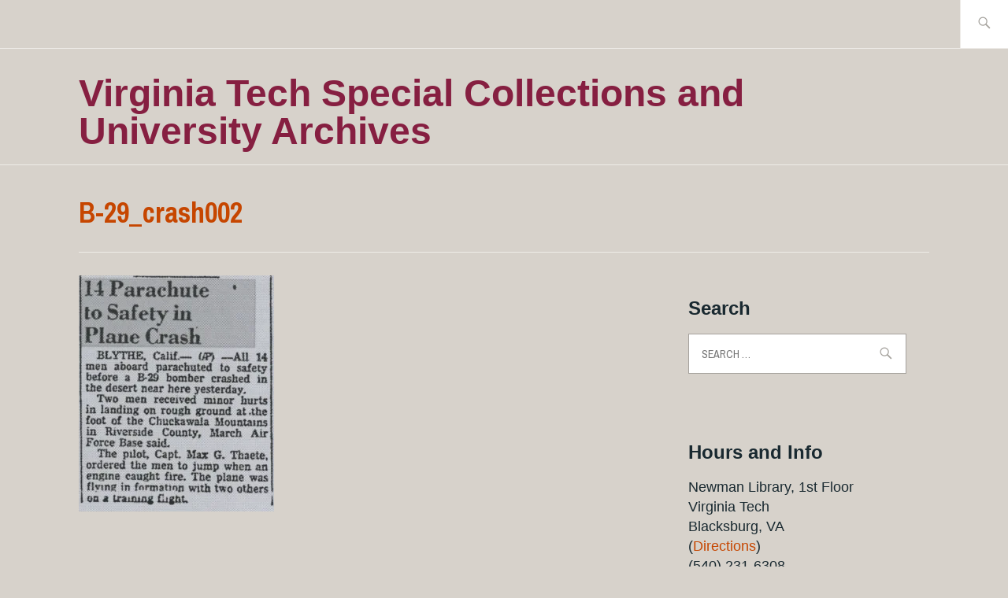

--- FILE ---
content_type: text/html; charset=UTF-8
request_url: https://scuablog.lib.vt.edu/2015/05/15/not-every-university-has-one-of-these/b-29_crash002/
body_size: 12814
content:
<!DOCTYPE html>
<html lang="en-US" itemscope itemtype="http://schema.org/WebPage">
<head><style>img.lazy{min-height:1px}</style><link href="https://scuablog.lib.vt.edu/wp-content/plugins/w3-total-cache/pub/js/lazyload.min.js" as="script">
<meta charset="UTF-8">
<meta name="viewport" content="width=device-width, initial-scale=1">
<link rel="profile" href="http://gmpg.org/xfn/11">
<link rel="pingback" href="https://scuablog.lib.vt.edu/xmlrpc.php">

<title>B-29_crash002 &#8211; Virginia Tech Special Collections and University Archives</title>
<meta name='robots' content='max-image-preview:large' />
	<style>img:is([sizes="auto" i], [sizes^="auto," i]) { contain-intrinsic-size: 3000px 1500px }</style>
	<!-- Jetpack Site Verification Tags -->
<meta name="google-site-verification" content="8iX2DCKAOPWDmfNLF8fyxn4b079PrlwC8pdTuVIV_-s" />
<link rel='dns-prefetch' href='//www.googletagmanager.com' />
<link rel='dns-prefetch' href='//stats.wp.com' />
<link rel='dns-prefetch' href='//fonts.googleapis.com' />
<link rel='dns-prefetch' href='//jetpack.wordpress.com' />
<link rel='dns-prefetch' href='//s0.wp.com' />
<link rel='dns-prefetch' href='//public-api.wordpress.com' />
<link rel='dns-prefetch' href='//0.gravatar.com' />
<link rel='dns-prefetch' href='//1.gravatar.com' />
<link rel='dns-prefetch' href='//2.gravatar.com' />
<link rel='dns-prefetch' href='//widgets.wp.com' />
<link rel='preconnect' href='//c0.wp.com' />
<link rel='preconnect' href='//i0.wp.com' />
<link rel="alternate" type="application/rss+xml" title="Virginia Tech Special Collections and University Archives &raquo; Feed" href="https://scuablog.lib.vt.edu/feed/" />
<link rel="alternate" type="application/rss+xml" title="Virginia Tech Special Collections and University Archives &raquo; Comments Feed" href="https://scuablog.lib.vt.edu/comments/feed/" />
<script type="text/javascript">
/* <![CDATA[ */
window._wpemojiSettings = {"baseUrl":"https:\/\/s.w.org\/images\/core\/emoji\/15.0.3\/72x72\/","ext":".png","svgUrl":"https:\/\/s.w.org\/images\/core\/emoji\/15.0.3\/svg\/","svgExt":".svg","source":{"concatemoji":"https:\/\/scuablog.lib.vt.edu\/wp-includes\/js\/wp-emoji-release.min.js?ver=6.7.4"}};
/*! This file is auto-generated */
!function(i,n){var o,s,e;function c(e){try{var t={supportTests:e,timestamp:(new Date).valueOf()};sessionStorage.setItem(o,JSON.stringify(t))}catch(e){}}function p(e,t,n){e.clearRect(0,0,e.canvas.width,e.canvas.height),e.fillText(t,0,0);var t=new Uint32Array(e.getImageData(0,0,e.canvas.width,e.canvas.height).data),r=(e.clearRect(0,0,e.canvas.width,e.canvas.height),e.fillText(n,0,0),new Uint32Array(e.getImageData(0,0,e.canvas.width,e.canvas.height).data));return t.every(function(e,t){return e===r[t]})}function u(e,t,n){switch(t){case"flag":return n(e,"\ud83c\udff3\ufe0f\u200d\u26a7\ufe0f","\ud83c\udff3\ufe0f\u200b\u26a7\ufe0f")?!1:!n(e,"\ud83c\uddfa\ud83c\uddf3","\ud83c\uddfa\u200b\ud83c\uddf3")&&!n(e,"\ud83c\udff4\udb40\udc67\udb40\udc62\udb40\udc65\udb40\udc6e\udb40\udc67\udb40\udc7f","\ud83c\udff4\u200b\udb40\udc67\u200b\udb40\udc62\u200b\udb40\udc65\u200b\udb40\udc6e\u200b\udb40\udc67\u200b\udb40\udc7f");case"emoji":return!n(e,"\ud83d\udc26\u200d\u2b1b","\ud83d\udc26\u200b\u2b1b")}return!1}function f(e,t,n){var r="undefined"!=typeof WorkerGlobalScope&&self instanceof WorkerGlobalScope?new OffscreenCanvas(300,150):i.createElement("canvas"),a=r.getContext("2d",{willReadFrequently:!0}),o=(a.textBaseline="top",a.font="600 32px Arial",{});return e.forEach(function(e){o[e]=t(a,e,n)}),o}function t(e){var t=i.createElement("script");t.src=e,t.defer=!0,i.head.appendChild(t)}"undefined"!=typeof Promise&&(o="wpEmojiSettingsSupports",s=["flag","emoji"],n.supports={everything:!0,everythingExceptFlag:!0},e=new Promise(function(e){i.addEventListener("DOMContentLoaded",e,{once:!0})}),new Promise(function(t){var n=function(){try{var e=JSON.parse(sessionStorage.getItem(o));if("object"==typeof e&&"number"==typeof e.timestamp&&(new Date).valueOf()<e.timestamp+604800&&"object"==typeof e.supportTests)return e.supportTests}catch(e){}return null}();if(!n){if("undefined"!=typeof Worker&&"undefined"!=typeof OffscreenCanvas&&"undefined"!=typeof URL&&URL.createObjectURL&&"undefined"!=typeof Blob)try{var e="postMessage("+f.toString()+"("+[JSON.stringify(s),u.toString(),p.toString()].join(",")+"));",r=new Blob([e],{type:"text/javascript"}),a=new Worker(URL.createObjectURL(r),{name:"wpTestEmojiSupports"});return void(a.onmessage=function(e){c(n=e.data),a.terminate(),t(n)})}catch(e){}c(n=f(s,u,p))}t(n)}).then(function(e){for(var t in e)n.supports[t]=e[t],n.supports.everything=n.supports.everything&&n.supports[t],"flag"!==t&&(n.supports.everythingExceptFlag=n.supports.everythingExceptFlag&&n.supports[t]);n.supports.everythingExceptFlag=n.supports.everythingExceptFlag&&!n.supports.flag,n.DOMReady=!1,n.readyCallback=function(){n.DOMReady=!0}}).then(function(){return e}).then(function(){var e;n.supports.everything||(n.readyCallback(),(e=n.source||{}).concatemoji?t(e.concatemoji):e.wpemoji&&e.twemoji&&(t(e.twemoji),t(e.wpemoji)))}))}((window,document),window._wpemojiSettings);
/* ]]> */
</script>
<style id='wp-emoji-styles-inline-css' type='text/css'>

	img.wp-smiley, img.emoji {
		display: inline !important;
		border: none !important;
		box-shadow: none !important;
		height: 1em !important;
		width: 1em !important;
		margin: 0 0.07em !important;
		vertical-align: -0.1em !important;
		background: none !important;
		padding: 0 !important;
	}
</style>
<link rel='stylesheet' id='wp-block-library-css' href='https://c0.wp.com/c/6.7.4/wp-includes/css/dist/block-library/style.min.css' type='text/css' media='all' />
<link rel='stylesheet' id='mediaelement-css' href='https://c0.wp.com/c/6.7.4/wp-includes/js/mediaelement/mediaelementplayer-legacy.min.css' type='text/css' media='all' />
<link rel='stylesheet' id='wp-mediaelement-css' href='https://c0.wp.com/c/6.7.4/wp-includes/js/mediaelement/wp-mediaelement.min.css' type='text/css' media='all' />
<style id='jetpack-sharing-buttons-style-inline-css' type='text/css'>
.jetpack-sharing-buttons__services-list{display:flex;flex-direction:row;flex-wrap:wrap;gap:0;list-style-type:none;margin:5px;padding:0}.jetpack-sharing-buttons__services-list.has-small-icon-size{font-size:12px}.jetpack-sharing-buttons__services-list.has-normal-icon-size{font-size:16px}.jetpack-sharing-buttons__services-list.has-large-icon-size{font-size:24px}.jetpack-sharing-buttons__services-list.has-huge-icon-size{font-size:36px}@media print{.jetpack-sharing-buttons__services-list{display:none!important}}.editor-styles-wrapper .wp-block-jetpack-sharing-buttons{gap:0;padding-inline-start:0}ul.jetpack-sharing-buttons__services-list.has-background{padding:1.25em 2.375em}
</style>
<style id='classic-theme-styles-inline-css' type='text/css'>
/*! This file is auto-generated */
.wp-block-button__link{color:#fff;background-color:#32373c;border-radius:9999px;box-shadow:none;text-decoration:none;padding:calc(.667em + 2px) calc(1.333em + 2px);font-size:1.125em}.wp-block-file__button{background:#32373c;color:#fff;text-decoration:none}
</style>
<style id='global-styles-inline-css' type='text/css'>
:root{--wp--preset--aspect-ratio--square: 1;--wp--preset--aspect-ratio--4-3: 4/3;--wp--preset--aspect-ratio--3-4: 3/4;--wp--preset--aspect-ratio--3-2: 3/2;--wp--preset--aspect-ratio--2-3: 2/3;--wp--preset--aspect-ratio--16-9: 16/9;--wp--preset--aspect-ratio--9-16: 9/16;--wp--preset--color--black: #192930;--wp--preset--color--cyan-bluish-gray: #abb8c3;--wp--preset--color--white: #ffffff;--wp--preset--color--pale-pink: #f78da7;--wp--preset--color--vivid-red: #cf2e2e;--wp--preset--color--luminous-vivid-orange: #ff6900;--wp--preset--color--luminous-vivid-amber: #fcb900;--wp--preset--color--light-green-cyan: #7bdcb5;--wp--preset--color--vivid-green-cyan: #00d084;--wp--preset--color--pale-cyan-blue: #8ed1fc;--wp--preset--color--vivid-cyan-blue: #0693e3;--wp--preset--color--vivid-purple: #9b51e0;--wp--preset--color--dark-gray: #474f53;--wp--preset--color--medium-gray: #a5a29d;--wp--preset--color--light-gray: #eeece8;--wp--preset--color--yellow: #d7b221;--wp--preset--color--dark-yellow: #9c8012;--wp--preset--gradient--vivid-cyan-blue-to-vivid-purple: linear-gradient(135deg,rgba(6,147,227,1) 0%,rgb(155,81,224) 100%);--wp--preset--gradient--light-green-cyan-to-vivid-green-cyan: linear-gradient(135deg,rgb(122,220,180) 0%,rgb(0,208,130) 100%);--wp--preset--gradient--luminous-vivid-amber-to-luminous-vivid-orange: linear-gradient(135deg,rgba(252,185,0,1) 0%,rgba(255,105,0,1) 100%);--wp--preset--gradient--luminous-vivid-orange-to-vivid-red: linear-gradient(135deg,rgba(255,105,0,1) 0%,rgb(207,46,46) 100%);--wp--preset--gradient--very-light-gray-to-cyan-bluish-gray: linear-gradient(135deg,rgb(238,238,238) 0%,rgb(169,184,195) 100%);--wp--preset--gradient--cool-to-warm-spectrum: linear-gradient(135deg,rgb(74,234,220) 0%,rgb(151,120,209) 20%,rgb(207,42,186) 40%,rgb(238,44,130) 60%,rgb(251,105,98) 80%,rgb(254,248,76) 100%);--wp--preset--gradient--blush-light-purple: linear-gradient(135deg,rgb(255,206,236) 0%,rgb(152,150,240) 100%);--wp--preset--gradient--blush-bordeaux: linear-gradient(135deg,rgb(254,205,165) 0%,rgb(254,45,45) 50%,rgb(107,0,62) 100%);--wp--preset--gradient--luminous-dusk: linear-gradient(135deg,rgb(255,203,112) 0%,rgb(199,81,192) 50%,rgb(65,88,208) 100%);--wp--preset--gradient--pale-ocean: linear-gradient(135deg,rgb(255,245,203) 0%,rgb(182,227,212) 50%,rgb(51,167,181) 100%);--wp--preset--gradient--electric-grass: linear-gradient(135deg,rgb(202,248,128) 0%,rgb(113,206,126) 100%);--wp--preset--gradient--midnight: linear-gradient(135deg,rgb(2,3,129) 0%,rgb(40,116,252) 100%);--wp--preset--font-size--small: 13px;--wp--preset--font-size--medium: 20px;--wp--preset--font-size--large: 36px;--wp--preset--font-size--x-large: 42px;--wp--preset--spacing--20: 0.44rem;--wp--preset--spacing--30: 0.67rem;--wp--preset--spacing--40: 1rem;--wp--preset--spacing--50: 1.5rem;--wp--preset--spacing--60: 2.25rem;--wp--preset--spacing--70: 3.38rem;--wp--preset--spacing--80: 5.06rem;--wp--preset--shadow--natural: 6px 6px 9px rgba(0, 0, 0, 0.2);--wp--preset--shadow--deep: 12px 12px 50px rgba(0, 0, 0, 0.4);--wp--preset--shadow--sharp: 6px 6px 0px rgba(0, 0, 0, 0.2);--wp--preset--shadow--outlined: 6px 6px 0px -3px rgba(255, 255, 255, 1), 6px 6px rgba(0, 0, 0, 1);--wp--preset--shadow--crisp: 6px 6px 0px rgba(0, 0, 0, 1);}:where(.is-layout-flex){gap: 0.5em;}:where(.is-layout-grid){gap: 0.5em;}body .is-layout-flex{display: flex;}.is-layout-flex{flex-wrap: wrap;align-items: center;}.is-layout-flex > :is(*, div){margin: 0;}body .is-layout-grid{display: grid;}.is-layout-grid > :is(*, div){margin: 0;}:where(.wp-block-columns.is-layout-flex){gap: 2em;}:where(.wp-block-columns.is-layout-grid){gap: 2em;}:where(.wp-block-post-template.is-layout-flex){gap: 1.25em;}:where(.wp-block-post-template.is-layout-grid){gap: 1.25em;}.has-black-color{color: var(--wp--preset--color--black) !important;}.has-cyan-bluish-gray-color{color: var(--wp--preset--color--cyan-bluish-gray) !important;}.has-white-color{color: var(--wp--preset--color--white) !important;}.has-pale-pink-color{color: var(--wp--preset--color--pale-pink) !important;}.has-vivid-red-color{color: var(--wp--preset--color--vivid-red) !important;}.has-luminous-vivid-orange-color{color: var(--wp--preset--color--luminous-vivid-orange) !important;}.has-luminous-vivid-amber-color{color: var(--wp--preset--color--luminous-vivid-amber) !important;}.has-light-green-cyan-color{color: var(--wp--preset--color--light-green-cyan) !important;}.has-vivid-green-cyan-color{color: var(--wp--preset--color--vivid-green-cyan) !important;}.has-pale-cyan-blue-color{color: var(--wp--preset--color--pale-cyan-blue) !important;}.has-vivid-cyan-blue-color{color: var(--wp--preset--color--vivid-cyan-blue) !important;}.has-vivid-purple-color{color: var(--wp--preset--color--vivid-purple) !important;}.has-black-background-color{background-color: var(--wp--preset--color--black) !important;}.has-cyan-bluish-gray-background-color{background-color: var(--wp--preset--color--cyan-bluish-gray) !important;}.has-white-background-color{background-color: var(--wp--preset--color--white) !important;}.has-pale-pink-background-color{background-color: var(--wp--preset--color--pale-pink) !important;}.has-vivid-red-background-color{background-color: var(--wp--preset--color--vivid-red) !important;}.has-luminous-vivid-orange-background-color{background-color: var(--wp--preset--color--luminous-vivid-orange) !important;}.has-luminous-vivid-amber-background-color{background-color: var(--wp--preset--color--luminous-vivid-amber) !important;}.has-light-green-cyan-background-color{background-color: var(--wp--preset--color--light-green-cyan) !important;}.has-vivid-green-cyan-background-color{background-color: var(--wp--preset--color--vivid-green-cyan) !important;}.has-pale-cyan-blue-background-color{background-color: var(--wp--preset--color--pale-cyan-blue) !important;}.has-vivid-cyan-blue-background-color{background-color: var(--wp--preset--color--vivid-cyan-blue) !important;}.has-vivid-purple-background-color{background-color: var(--wp--preset--color--vivid-purple) !important;}.has-black-border-color{border-color: var(--wp--preset--color--black) !important;}.has-cyan-bluish-gray-border-color{border-color: var(--wp--preset--color--cyan-bluish-gray) !important;}.has-white-border-color{border-color: var(--wp--preset--color--white) !important;}.has-pale-pink-border-color{border-color: var(--wp--preset--color--pale-pink) !important;}.has-vivid-red-border-color{border-color: var(--wp--preset--color--vivid-red) !important;}.has-luminous-vivid-orange-border-color{border-color: var(--wp--preset--color--luminous-vivid-orange) !important;}.has-luminous-vivid-amber-border-color{border-color: var(--wp--preset--color--luminous-vivid-amber) !important;}.has-light-green-cyan-border-color{border-color: var(--wp--preset--color--light-green-cyan) !important;}.has-vivid-green-cyan-border-color{border-color: var(--wp--preset--color--vivid-green-cyan) !important;}.has-pale-cyan-blue-border-color{border-color: var(--wp--preset--color--pale-cyan-blue) !important;}.has-vivid-cyan-blue-border-color{border-color: var(--wp--preset--color--vivid-cyan-blue) !important;}.has-vivid-purple-border-color{border-color: var(--wp--preset--color--vivid-purple) !important;}.has-vivid-cyan-blue-to-vivid-purple-gradient-background{background: var(--wp--preset--gradient--vivid-cyan-blue-to-vivid-purple) !important;}.has-light-green-cyan-to-vivid-green-cyan-gradient-background{background: var(--wp--preset--gradient--light-green-cyan-to-vivid-green-cyan) !important;}.has-luminous-vivid-amber-to-luminous-vivid-orange-gradient-background{background: var(--wp--preset--gradient--luminous-vivid-amber-to-luminous-vivid-orange) !important;}.has-luminous-vivid-orange-to-vivid-red-gradient-background{background: var(--wp--preset--gradient--luminous-vivid-orange-to-vivid-red) !important;}.has-very-light-gray-to-cyan-bluish-gray-gradient-background{background: var(--wp--preset--gradient--very-light-gray-to-cyan-bluish-gray) !important;}.has-cool-to-warm-spectrum-gradient-background{background: var(--wp--preset--gradient--cool-to-warm-spectrum) !important;}.has-blush-light-purple-gradient-background{background: var(--wp--preset--gradient--blush-light-purple) !important;}.has-blush-bordeaux-gradient-background{background: var(--wp--preset--gradient--blush-bordeaux) !important;}.has-luminous-dusk-gradient-background{background: var(--wp--preset--gradient--luminous-dusk) !important;}.has-pale-ocean-gradient-background{background: var(--wp--preset--gradient--pale-ocean) !important;}.has-electric-grass-gradient-background{background: var(--wp--preset--gradient--electric-grass) !important;}.has-midnight-gradient-background{background: var(--wp--preset--gradient--midnight) !important;}.has-small-font-size{font-size: var(--wp--preset--font-size--small) !important;}.has-medium-font-size{font-size: var(--wp--preset--font-size--medium) !important;}.has-large-font-size{font-size: var(--wp--preset--font-size--large) !important;}.has-x-large-font-size{font-size: var(--wp--preset--font-size--x-large) !important;}
:where(.wp-block-post-template.is-layout-flex){gap: 1.25em;}:where(.wp-block-post-template.is-layout-grid){gap: 1.25em;}
:where(.wp-block-columns.is-layout-flex){gap: 2em;}:where(.wp-block-columns.is-layout-grid){gap: 2em;}
:root :where(.wp-block-pullquote){font-size: 1.5em;line-height: 1.6;}
</style>
<link rel='stylesheet' id='ixion-style-css' href='https://scuablog.lib.vt.edu/wp-content/themes/ixion/style.css?ver=6.7.4' type='text/css' media='all' />
<link rel='stylesheet' id='ixion-blocks-css' href='https://scuablog.lib.vt.edu/wp-content/themes/ixion/blocks.css?ver=6.7.4' type='text/css' media='all' />
<link rel='stylesheet' id='ixion-fonts-archivo-css' href='//fonts.googleapis.com/css?family=Archivo+Narrow%3A400%2C400i%2C700%2C700i&#038;subset=latin%2Clatin-ext' type='text/css' media='all' />
<link rel='stylesheet' id='ixion-fonts-cooper-css' href='https://scuablog.lib.vt.edu/wp-content/themes/ixion/assets/fonts/cooperhewitt.css' type='text/css' media='all' />
<link rel='stylesheet' id='genericons-css' href='https://c0.wp.com/p/jetpack/15.4/_inc/genericons/genericons/genericons.css' type='text/css' media='all' />
<link rel='stylesheet' id='jetpack_likes-css' href='https://c0.wp.com/p/jetpack/15.4/modules/likes/style.css' type='text/css' media='all' />
<link rel='stylesheet' id='jetpack-subscriptions-css' href='https://c0.wp.com/p/jetpack/15.4/_inc/build/subscriptions/subscriptions.min.css' type='text/css' media='all' />

<!-- Google tag (gtag.js) snippet added by Site Kit -->
<!-- Google Analytics snippet added by Site Kit -->
<script type="text/javascript" src="https://www.googletagmanager.com/gtag/js?id=GT-K5MK47DW" id="google_gtagjs-js" async></script>
<script type="text/javascript" id="google_gtagjs-js-after">
/* <![CDATA[ */
window.dataLayer = window.dataLayer || [];function gtag(){dataLayer.push(arguments);}
gtag("set","linker",{"domains":["scuablog.lib.vt.edu"]});
gtag("js", new Date());
gtag("set", "developer_id.dZTNiMT", true);
gtag("config", "GT-K5MK47DW");
/* ]]> */
</script>
<link rel="https://api.w.org/" href="https://scuablog.lib.vt.edu/wp-json/" /><link rel="alternate" title="JSON" type="application/json" href="https://scuablog.lib.vt.edu/wp-json/wp/v2/media/2390" /><link rel="EditURI" type="application/rsd+xml" title="RSD" href="https://scuablog.lib.vt.edu/xmlrpc.php?rsd" />
<meta name="generator" content="WordPress 6.7.4" />
<link rel='shortlink' href='https://wp.me/abIICM-Cy' />
<link rel="alternate" title="oEmbed (JSON)" type="application/json+oembed" href="https://scuablog.lib.vt.edu/wp-json/oembed/1.0/embed?url=https%3A%2F%2Fscuablog.lib.vt.edu%2F2015%2F05%2F15%2Fnot-every-university-has-one-of-these%2Fb-29_crash002%2F" />
<link rel="alternate" title="oEmbed (XML)" type="text/xml+oembed" href="https://scuablog.lib.vt.edu/wp-json/oembed/1.0/embed?url=https%3A%2F%2Fscuablog.lib.vt.edu%2F2015%2F05%2F15%2Fnot-every-university-has-one-of-these%2Fb-29_crash002%2F&#038;format=xml" />
<meta name="generator" content="Site Kit by Google 1.170.0" />	<style>img#wpstats{display:none}</style>
			<style type="text/css">
			.site-title a,
		.site-description {
			color: #861f41;
		}
		</style>
	<style type="text/css" id="custom-background-css">
body.custom-background { background-color: #d7d2cb; }
</style>
	
<!-- Jetpack Open Graph Tags -->
<meta property="og:type" content="article" />
<meta property="og:title" content="B-29_crash002" />
<meta property="og:url" content="https://scuablog.lib.vt.edu/2015/05/15/not-every-university-has-one-of-these/b-29_crash002/" />
<meta property="og:description" content="Owosso Argus Press, 3 April 1951" />
<meta property="article:published_time" content="2015-05-15T20:14:23+00:00" />
<meta property="article:modified_time" content="2015-05-15T20:14:23+00:00" />
<meta property="og:site_name" content="Virginia Tech Special Collections and University Archives" />
<meta property="og:image" content="https://scuablog.lib.vt.edu/wp-content/uploads/2015/05/b-29_crash002.jpg" />
<meta property="og:image:alt" content="Owosso Argus Press, 3 April 1951" />
<meta property="og:locale" content="en_US" />
<meta name="twitter:site" content="@VT_SCUA" />
<meta name="twitter:text:title" content="B-29_crash002" />
<meta name="twitter:image" content="https://i0.wp.com/scuablog.lib.vt.edu/wp-content/uploads/2015/05/b-29_crash002.jpg?fit=477%2C576&#038;ssl=1&#038;w=640" />
<meta name="twitter:image:alt" content="Owosso Argus Press, 3 April 1951" />
<meta name="twitter:card" content="summary_large_image" />

<!-- End Jetpack Open Graph Tags -->
		<style type="text/css" id="wp-custom-css">
			/*set blog background color*/
.entry-author, .widget, hr, .testimonials .hentry {
    background-color: #D7D2CB;
		font-family: gineso,sans-serif;
}

/*header navigation colors*/
.main-navigation ul > li> a, a:visited {
    color: #c64600;
		font-family: gineso,sans-serif;
} .main-navigation ul > li> a:hover {
		color: #508590;
			font-family: gineso,sans-serif;
}

/*sidebar*/
.widget a, a:visited {
    color: #c64600;
		font-family: gineso,sans-serif;
} .widget a:hover {
    color: #508590;
		font-family: gineso,sans-serif;
}
.widget, .widget-title {
	font-family: gineso,sans-serif;
}

/*header image text color*/
.site-description {
		color: #ffffff;
		font-family: gineso,sans-serif;
}

/*post header metadata and link  colors*/
a, a:visited {
		color: #c64600;
} a:hover {
		color: #508590;
}
.entry-title, .posted-on a, a:visited {
		color: #c64600;
} a:hover {
		color: #508590;
}

/*site title*/
.site-title {
	font-family: gineso,sans-serif;
	text-transform:none;
}
.site-title a, .site-title a:visited {
	color:#861f41;
}
.site-title a:hover {
	color:#508590;;
}

/*caption text*/
.wp-caption-text {
	font-size:small;
	font-family:'gineso ext regular',sans-serif;
}

/*button color*/
.comment-navigation .nav-previous a, .comment-navigation .nav-next a, .posts-navigation .nav-previous a, .posts-navigation .nav-next a, .post-navigation .nav-previous a, .post-navigation .nav-next a, .wp-block-button__link, .wp-block-button__link:visited {
	background:#861f41;
		font-family:gineso,sans-serif;
}	.comment-navigation:hover .nav-previous a:hover, .comment-navigation:hover .nav-next a:hover, .posts-navigation:hover .nav-previous a:hover, .posts-navigation:hover .nav-next a:hover, .post-navigation:hover .nav-previous a:hover, .post-navigation:hover .nav-next a:hover, .wp-block-button__link:hover {
	background:#508590;
		font-family:gineso,sans-serif;
}

/*remove column block padding*/
.wp-block-columns {
		margin-bottom:0;
	}

/*iframe size and borders*/
.iframe-container {
position: relative;
width: 100%;
padding-bottom: 56.25%;
height: 0;
}

.iframe-container iframe {
position: absolute;
top:0;
left: 0;
width: 100%;
height: 100%;
}

.video-margin {
    margin-bottom: 20px;
}

/*--------------------------------------------------------------
# Buttons
--------------------------------------------------------------*/
button,
input[type="button"],
input[type="reset"],
input[type="submit"],
.button,
#infinite-handle span {
	border: 0;
	border-radius: 0;
	background: #861f41;
	box-shadow: none;
	color: white;
	font-size: 16px;
	font-weight: bold;
	text-transform: uppercase;
	letter-spacing: 1px;
	line-height: 1;
	padding: 1.4em 1.6em 1.2em;
	transition: 0.3s;
}
button:hover,
input[type="button"]:hover,
input[type="reset"]:hover,
input[type="submit"]:hover,
.button:hover,
#infinite-handle span:hover {
	background: #508590;
	box-shadow: none;
	color: #fff;
	transition: 0.3s;
	text-decoration: none;
}
button:active, button:focus,
input[type="button"]:active,
input[type="button"]:focus,
input[type="reset"]:active,
input[type="reset"]:focus,
input[type="submit"]:active,
input[type="submit"]:focus,
.button:active,
.button:focus,
#infinite-handle span:active,
#infinite-handle span:focus {
	background: #861f41;
	box-shadow: none;
	color: #fff;
	text-decoration: none;
}
.button {
	display: inline-block;
}
.button:visited {
	color: #861f41;
}
#infinite-handle {
	max-width: 712px;
	margin: 0 auto;
}
#infinite-handle span {
	float: right;
	margin: 0 0 1.6em;
}
#infinite-handle span:after {
	display: inline;
	content: '\2192';
	margin-left: 6px;
}

/*--------------------------------------------------------------
# Navigation
--------------------------------------------------------------*/
.main-navigation {
	display: block;
	width: 100%;
}
.main-navigation ul {
	list-style: none;
	margin: 0;
	padding: 0;
}
.main-navigation li {
	position: relative;
	margin: 0;
	padding: 0;
}
.main-navigation a {
	display: block;
	font-weight: bold;
	text-decoration: none;
}
.main-navigation a:hover {
	color: #508590;
	text-decoration: none;
}
.main-navigation ul > li > a {
	color: #861f41;
	font-family: "Archivo Narrow", sans-serif;
	text-transform: uppercase;
	letter-spacing: 1px;
}
.main-navigation ul > li.current-menu-item > a,
.main-navigation ul > li.current_page_item > a {
	color: #508590;
}
.main-navigation .menu-toggle {
	position: absolute;
	top: 1.8286em;
	right: 1.6em;
	background: #861f41;
	border-width: 0;
	font-size: 14px;
	box-shadow: none;
	text-shadow: none;
	border-radius: 0;
	width: auto;
	padding: .7em 1em;
}
.main-navigation .menu-toggle:before {
	content: "\f419";
	display: inline-block;
	font-family: Genericons;
	font-weight: normal;
	margin-right: 6px;
	position: relative;
	top: 1px;
}
.main-navigation .menu-toggle:hover {
	border-width: 0;
}
.main-navigation.toggled .menu-toggle:before {
	content: "\f406";
}
.main-navigation ul {
	display: none;
	border: 1px solid #eeece8;
	border-top: 3px solid #861f41;
	width: 100%;
	clear: both;
	margin: 1.6em 0 0;
	padding: 1.6em;
	position: relative;
}
.main-navigation ul:before {
	content: '\f500';
	display: block;
	position: absolute;
	top: -18px;
	left: 0;
	width: 90%;
	color: #861f41;
	font-family: Genericons;
	font-size: 16px;
	line-height: 1;
	text-align: right;
}
.main-navigation.toggled ul {
	display: block;
}
.main-navigation ul ul {
	margin: 0 0 0 1.6em;
	padding: 0;
	border: 0;
}
.main-navigation ul ul:before {
	display: none;
}
.main-navigation ul ul a {
	color: #ffffff;
	font-family: "Cooper Hewitt", "Helvetica Neue", Helvetica, Arial, sans-serif;
	font-weight: normal;
	text-transform: uppercase;
	letter-spacing: 1px;
}
.main-navigation ul ul ul {
	margin-left: 3.2em;
}
.site-main .comment-navigation, .site-main
.posts-navigation, .site-main
.post-navigation {
	margin: 0 0 1.6em;
	overflow: hidden;
}
.comment-navigation .nav-previous a,
.comment-navigation .nav-next a,
.posts-navigation .nav-previous a,
.posts-navigation .nav-next a,
.post-navigation .nav-previous a,
.post-navigation .nav-next a {
	font-size: 16px;
	display: flex;
	align-items: flex-start;
}
.comment-navigation .nav-previous a:before,
.posts-navigation .nav-previous a:before,
.post-navigation .nav-previous a:before {
	content: '\2190';
	margin-right: 6px;
}
.comment-navigation .nav-next a,
.posts-navigation .nav-next a,
.post-navigation .nav-next a {
	text-align: right;
}
.comment-navigation .nav-next a:after,
.posts-navigation .nav-next a:after,
.post-navigation .nav-next a:after {
	content: '\2192';
	margin-left: 6px;
}
/*remove table borders*/
.wp-block-table td,
.wp-block-table th{
border: none;
}
/*align text to top of table cells*/
.wp-block-table td { vertical-align: top; }		</style>
		</head>

<body class="attachment attachment-template-default single single-attachment postid-2390 attachmentid-2390 attachment-jpeg custom-background wp-embed-responsive group-blog singular has-description no-featured-posts">
<div id="page" class="site">
	<a class="skip-link screen-reader-text" href="#content">Skip to content</a>

	<header id="masthead" class="site-header" role="banner">

		<div class="utility-container">
						
<form role="search" method="get" class="search-form" action="https://scuablog.lib.vt.edu/">
	<label>
		<span class="screen-reader-text">Search for:</span>
		<input type="search" class="search-field"
		placeholder="Search &hellip;"
		value="" name="s"
		title="Search for:" />
		<span class="search-form-icon"></span>
	</label>
	<input type="submit" class="search-submit"
		value="Search" />
</form>
		</div>

		<div class="branding-container">
					<div class="site-branding">
			
								<p class="site-title"><a href="https://scuablog.lib.vt.edu/" rel="home">Virginia Tech Special Collections and University Archives</a></p>
					</div><!-- .site-branding -->
			<nav id="site-navigation" class="main-navigation" role="navigation">
	<button class="menu-toggle" aria-controls="top-menu" aria-expanded="false">Menu</button>
	<div id="top-menu" class="menu"><ul>
<li class="page_item page-item-9"><a href="https://scuablog.lib.vt.edu/about/">About the Blog</a></li>
<li class="page_item page-item-21"><a href="https://scuablog.lib.vt.edu/events/">Events</a></li>
<li class="page_item page-item-1651"><a href="https://scuablog.lib.vt.edu/exhibits/">Exhibits</a></li>
<li class="page_item page-item-383"><a href="https://scuablog.lib.vt.edu/spotlight/">Spotlight (on Books)</a></li>
<li class="page_item page-item-88"><a href="https://scuablog.lib.vt.edu/contact-special-collections/">Contact Special Collections and University Archives</a></li>
</ul></div>
</nav>
		</div>

	</header>

	
	<div id="content" class="site-content">
<h1 class="entry-title">B-29_crash002</h1>
	<div id="primary" class="content-area">
		<main id="main" class="site-main" role="main">

		
<article id="post-2390" class="post-2390 attachment type-attachment status-inherit hentry no-featured-image">
	<div class="entry-body">
		<header class="entry-header">
					</header>
		<div class="entry-content">
			<p class="attachment"><a href="https://i0.wp.com/scuablog.lib.vt.edu/wp-content/uploads/2015/05/b-29_crash002.jpg?ssl=1"><img fetchpriority="high" decoding="async" width="248" height="300" src="data:image/svg+xml,%3Csvg%20xmlns='http://www.w3.org/2000/svg'%20viewBox='0%200%20248%20300'%3E%3C/svg%3E" data-src="https://i0.wp.com/scuablog.lib.vt.edu/wp-content/uploads/2015/05/b-29_crash002.jpg?fit=248%2C300&amp;ssl=1" class="attachment-medium size-medium lazy" alt="Owosso Argus Press, 3 April 1951" data-srcset="https://i0.wp.com/scuablog.lib.vt.edu/wp-content/uploads/2015/05/b-29_crash002.jpg?w=477&amp;ssl=1 477w, https://i0.wp.com/scuablog.lib.vt.edu/wp-content/uploads/2015/05/b-29_crash002.jpg?resize=248%2C300&amp;ssl=1 248w" data-sizes="(max-width: 248px) 100vw, 248px" data-attachment-id="2390" data-permalink="https://scuablog.lib.vt.edu/2015/05/15/not-every-university-has-one-of-these/b-29_crash002/" data-orig-file="https://i0.wp.com/scuablog.lib.vt.edu/wp-content/uploads/2015/05/b-29_crash002.jpg?fit=477%2C576&amp;ssl=1" data-orig-size="477,576" data-comments-opened="0" data-image-meta="{&quot;aperture&quot;:&quot;0&quot;,&quot;credit&quot;:&quot;&quot;,&quot;camera&quot;:&quot;&quot;,&quot;caption&quot;:&quot;&quot;,&quot;created_timestamp&quot;:&quot;0&quot;,&quot;copyright&quot;:&quot;&quot;,&quot;focal_length&quot;:&quot;0&quot;,&quot;iso&quot;:&quot;0&quot;,&quot;shutter_speed&quot;:&quot;0&quot;,&quot;title&quot;:&quot;&quot;,&quot;orientation&quot;:&quot;1&quot;}" data-image-title="B-29_crash002" data-image-description="" data-image-caption="&lt;p&gt;Owosso Argus Press, 3 April 1951&lt;/p&gt;
" data-medium-file="https://i0.wp.com/scuablog.lib.vt.edu/wp-content/uploads/2015/05/b-29_crash002.jpg?fit=248%2C300&amp;ssl=1" data-large-file="https://i0.wp.com/scuablog.lib.vt.edu/wp-content/uploads/2015/05/b-29_crash002.jpg?fit=477%2C576&amp;ssl=1" /></a></p>
		</div><!-- .entry-content -->

			<footer class="entry-footer">
			</footer><!-- .entry-footer -->
			</div> <!-- .entry-body -->
</article><!-- #post-## -->

	<nav class="navigation post-navigation" aria-label="Posts">
		<h2 class="screen-reader-text">Post navigation</h2>
		<div class="nav-links"><div class="nav-previous"><a href="https://scuablog.lib.vt.edu/2015/05/15/not-every-university-has-one-of-these/" rel="prev">Not Every University Has One of These. . . .</a></div></div>
	</nav>
		</main>
	</div>

<aside id="secondary" class="widget-area" role="complementary">
	<section id="search-2" class="widget widget_search"><h2 class="widget-title">Search</h2>
<form role="search" method="get" class="search-form" action="https://scuablog.lib.vt.edu/">
	<label>
		<span class="screen-reader-text">Search for:</span>
		<input type="search" class="search-field"
		placeholder="Search &hellip;"
		value="" name="s"
		title="Search for:" />
		<span class="search-form-icon"></span>
	</label>
	<input type="submit" class="search-submit"
		value="Search" />
</form>
</section><section id="text-2" class="widget widget_text"><h2 class="widget-title">Hours and Info</h2>			<div class="textwidget"><div>
<div class="confit-address">Newman Library, 1st Floor<br />
Virginia Tech<br />
Blacksburg, VA</div>
<div>(<a href="https://goo.gl/maps/RyeUAz6YUjxCVHFb7">Directions</a>)</div>
<div class="confit-phone">(540) 231-6308</div>
<div class="confit-hours">Mon. &#8211; Fri. 9AM to 5PM</div>
</div>
</div>
		</section><section id="custom_html-2" class="widget_text widget widget_custom_html"><h2 class="widget-title">Links to Other Special Collections and University Archives Websites</h2><div class="textwidget custom-html-widget"><a href="http://spec.lib.vt.edu/">--Homepage</a><br />

<a href="https://spec.lib.vt.edu/collections/index.html">--Our Collections</a><br />

<a href="http://spec.lib.vt.edu/archives/">--University Archives</a><br />

<a href="http://ead.lib.virginia.edu/vivaxtf/search">--Virginia Heritage Project</a></div></section><section id="categories-3" class="widget widget_categories"><h2 class="widget-title">Categories</h2><form action="https://scuablog.lib.vt.edu" method="get"><label class="screen-reader-text" for="cat">Categories</label><select  name='cat' id='cat' class='postform'>
	<option value='-1'>Select Category</option>
	<option class="level-0" value="2">About Special Collections and University Archives&nbsp;&nbsp;(41)</option>
	<option class="level-0" value="25">Aerodynamics&nbsp;&nbsp;(2)</option>
	<option class="level-0" value="3">African American History&nbsp;&nbsp;(22)</option>
	<option class="level-0" value="4">Architecture&nbsp;&nbsp;(14)</option>
	<option class="level-0" value="26">Architecture, History&nbsp;&nbsp;(14)</option>
	<option class="level-0" value="27">Aviation&nbsp;&nbsp;(7)</option>
	<option class="level-0" value="28">botany&nbsp;&nbsp;(1)</option>
	<option class="level-0" value="5">Civil War&nbsp;&nbsp;(34)</option>
	<option class="level-0" value="6">Diversity&nbsp;&nbsp;(11)</option>
	<option class="level-0" value="7">Events&nbsp;&nbsp;(24)</option>
	<option class="level-0" value="8">Faculty&nbsp;&nbsp;(12)</option>
	<option class="level-0" value="9">Feature Items&nbsp;&nbsp;(35)</option>
	<option class="level-0" value="10">History of Food &amp; Drink&nbsp;&nbsp;(8)</option>
	<option class="level-0" value="29">Interior Decoration&nbsp;&nbsp;(2)</option>
	<option class="level-0" value="11">International Archive of Women in Architecture (IAWA)&nbsp;&nbsp;(32)</option>
	<option class="level-0" value="12">Just for Fun&nbsp;&nbsp;(44)</option>
	<option class="level-0" value="13">LGBTQ History&nbsp;&nbsp;(2)</option>
	<option class="level-0" value="30">Literary First Editions&nbsp;&nbsp;(6)</option>
	<option class="level-0" value="14">Local/Regional History&nbsp;&nbsp;(65)</option>
	<option class="level-0" value="15">Music&nbsp;&nbsp;(3)</option>
	<option class="level-0" value="16">New Acquisitions&nbsp;&nbsp;(14)</option>
	<option class="level-0" value="17">News&nbsp;&nbsp;(9)</option>
	<option class="level-0" value="328">Ornithology&nbsp;&nbsp;(1)</option>
	<option class="level-0" value="31">Physics&nbsp;&nbsp;(4)</option>
	<option class="level-0" value="18">Pop Culture&nbsp;&nbsp;(19)</option>
	<option class="level-0" value="19">Rare Books&nbsp;&nbsp;(19)</option>
	<option class="level-0" value="20">Science and Engineering&nbsp;&nbsp;(24)</option>
	<option class="level-0" value="32">Science Fiction&nbsp;&nbsp;(7)</option>
	<option class="level-0" value="21">Speculative Fiction&nbsp;&nbsp;(7)</option>
	<option class="level-0" value="22">The 1960s&nbsp;&nbsp;(9)</option>
	<option class="level-0" value="1">Uncategorized&nbsp;&nbsp;(66)</option>
	<option class="level-0" value="23">University History&nbsp;&nbsp;(68)</option>
	<option class="level-0" value="24">Women&#8217;s History&nbsp;&nbsp;(15)</option>
</select>
</form><script type="text/javascript">
/* <![CDATA[ */

(function() {
	var dropdown = document.getElementById( "cat" );
	function onCatChange() {
		if ( dropdown.options[ dropdown.selectedIndex ].value > 0 ) {
			dropdown.parentNode.submit();
		}
	}
	dropdown.onchange = onCatChange;
})();

/* ]]> */
</script>
</section><section id="tag_cloud-2" class="widget widget_tag_cloud"><h2 class="widget-title">Tags</h2><div class="tagcloud"><a href="https://scuablog.lib.vt.edu/tag/aerospace/" class="tag-cloud-link tag-link-41 tag-link-position-1" style="font-size: 10.769230769231pt;" aria-label="aerospace (5 items)">aerospace</a>
<a href="https://scuablog.lib.vt.edu/tag/african-american-history/" class="tag-cloud-link tag-link-44 tag-link-position-2" style="font-size: 16.461538461538pt;" aria-label="African-American History (13 items)">African-American History</a>
<a href="https://scuablog.lib.vt.edu/tag/alumni/" class="tag-cloud-link tag-link-48 tag-link-position-3" style="font-size: 13.384615384615pt;" aria-label="Alumni (8 items)">Alumni</a>
<a href="https://scuablog.lib.vt.edu/tag/american-history/" class="tag-cloud-link tag-link-51 tag-link-position-4" style="font-size: 11.846153846154pt;" aria-label="American history (6 items)">American history</a>
<a href="https://scuablog.lib.vt.edu/tag/american-literature/" class="tag-cloud-link tag-link-52 tag-link-position-5" style="font-size: 10.769230769231pt;" aria-label="american literature (5 items)">american literature</a>
<a href="https://scuablog.lib.vt.edu/tag/appalachia/" class="tag-cloud-link tag-link-56 tag-link-position-6" style="font-size: 14.769230769231pt;" aria-label="Appalachia (10 items)">Appalachia</a>
<a href="https://scuablog.lib.vt.edu/tag/architecture/" class="tag-cloud-link tag-link-62 tag-link-position-7" style="font-size: 18.153846153846pt;" aria-label="architecture (17 items)">architecture</a>
<a href="https://scuablog.lib.vt.edu/tag/art/" class="tag-cloud-link tag-link-66 tag-link-position-8" style="font-size: 10.769230769231pt;" aria-label="art (5 items)">art</a>
<a href="https://scuablog.lib.vt.edu/tag/black-history/" class="tag-cloud-link tag-link-78 tag-link-position-9" style="font-size: 10.769230769231pt;" aria-label="black history (5 items)">black history</a>
<a href="https://scuablog.lib.vt.edu/tag/blacksburg/" class="tag-cloud-link tag-link-83 tag-link-position-10" style="font-size: 12.615384615385pt;" aria-label="Blacksburg (7 items)">Blacksburg</a>
<a href="https://scuablog.lib.vt.edu/tag/books/" class="tag-cloud-link tag-link-84 tag-link-position-11" style="font-size: 11.846153846154pt;" aria-label="books (6 items)">books</a>
<a href="https://scuablog.lib.vt.edu/tag/british-literature/" class="tag-cloud-link tag-link-86 tag-link-position-12" style="font-size: 8pt;" aria-label="british literature (3 items)">british literature</a>
<a href="https://scuablog.lib.vt.edu/tag/civil-war/" class="tag-cloud-link tag-link-101 tag-link-position-13" style="font-size: 19.692307692308pt;" aria-label="civil war (22 items)">civil war</a>
<a href="https://scuablog.lib.vt.edu/tag/correspondence/" class="tag-cloud-link tag-link-109 tag-link-position-14" style="font-size: 14.153846153846pt;" aria-label="correspondence (9 items)">correspondence</a>
<a href="https://scuablog.lib.vt.edu/tag/diary/" class="tag-cloud-link tag-link-115 tag-link-position-15" style="font-size: 8pt;" aria-label="diary (3 items)">diary</a>
<a href="https://scuablog.lib.vt.edu/tag/education/" class="tag-cloud-link tag-link-121 tag-link-position-16" style="font-size: 11.846153846154pt;" aria-label="education (6 items)">education</a>
<a href="https://scuablog.lib.vt.edu/tag/ephemera/" class="tag-cloud-link tag-link-126 tag-link-position-17" style="font-size: 9.5384615384615pt;" aria-label="ephemera (4 items)">ephemera</a>
<a href="https://scuablog.lib.vt.edu/tag/events/" class="tag-cloud-link tag-link-127 tag-link-position-18" style="font-size: 13.384615384615pt;" aria-label="events (8 items)">events</a>
<a href="https://scuablog.lib.vt.edu/tag/exhibit/" class="tag-cloud-link tag-link-128 tag-link-position-19" style="font-size: 14.769230769231pt;" aria-label="exhibit (10 items)">exhibit</a>
<a href="https://scuablog.lib.vt.edu/tag/exhibits/" class="tag-cloud-link tag-link-129 tag-link-position-20" style="font-size: 14.769230769231pt;" aria-label="exhibits (10 items)">exhibits</a>
<a href="https://scuablog.lib.vt.edu/tag/food-history/" class="tag-cloud-link tag-link-139 tag-link-position-21" style="font-size: 11.846153846154pt;" aria-label="food history (6 items)">food history</a>
<a href="https://scuablog.lib.vt.edu/tag/football/" class="tag-cloud-link tag-link-140 tag-link-position-22" style="font-size: 11.846153846154pt;" aria-label="Football (6 items)">Football</a>
<a href="https://scuablog.lib.vt.edu/tag/iawa/" class="tag-cloud-link tag-link-163 tag-link-position-23" style="font-size: 16.461538461538pt;" aria-label="IAWA (13 items)">IAWA</a>
<a href="https://scuablog.lib.vt.edu/tag/literature/" class="tag-cloud-link tag-link-188 tag-link-position-24" style="font-size: 10.769230769231pt;" aria-label="Literature (5 items)">Literature</a>
<a href="https://scuablog.lib.vt.edu/tag/local-history/" class="tag-cloud-link tag-link-191 tag-link-position-25" style="font-size: 15.384615384615pt;" aria-label="local history (11 items)">local history</a>
<a href="https://scuablog.lib.vt.edu/tag/maps/" class="tag-cloud-link tag-link-200 tag-link-position-26" style="font-size: 9.5384615384615pt;" aria-label="maps (4 items)">maps</a>
<a href="https://scuablog.lib.vt.edu/tag/nasa/" class="tag-cloud-link tag-link-209 tag-link-position-27" style="font-size: 9.5384615384615pt;" aria-label="NASA (4 items)">NASA</a>
<a href="https://scuablog.lib.vt.edu/tag/newspapers/" class="tag-cloud-link tag-link-218 tag-link-position-28" style="font-size: 8pt;" aria-label="newspapers (3 items)">newspapers</a>
<a href="https://scuablog.lib.vt.edu/tag/rare-books/" class="tag-cloud-link tag-link-245 tag-link-position-29" style="font-size: 16.461538461538pt;" aria-label="Rare Books (13 items)">Rare Books</a>
<a href="https://scuablog.lib.vt.edu/tag/reconstruction/" class="tag-cloud-link tag-link-248 tag-link-position-30" style="font-size: 8pt;" aria-label="Reconstruction (3 items)">Reconstruction</a>
<a href="https://scuablog.lib.vt.edu/tag/sherwood-anderson/" class="tag-cloud-link tag-link-261 tag-link-position-31" style="font-size: 9.5384615384615pt;" aria-label="sherwood anderson (4 items)">sherwood anderson</a>
<a href="https://scuablog.lib.vt.edu/tag/university-archives/" class="tag-cloud-link tag-link-284 tag-link-position-32" style="font-size: 20pt;" aria-label="University Archives (23 items)">University Archives</a>
<a href="https://scuablog.lib.vt.edu/tag/university-history/" class="tag-cloud-link tag-link-285 tag-link-position-33" style="font-size: 22pt;" aria-label="university history (31 items)">university history</a>
<a href="https://scuablog.lib.vt.edu/tag/university-libraries/" class="tag-cloud-link tag-link-286 tag-link-position-34" style="font-size: 13.384615384615pt;" aria-label="university libraries (8 items)">university libraries</a>
<a href="https://scuablog.lib.vt.edu/tag/virginia-agricultural-and-mechanical-college/" class="tag-cloud-link tag-link-293 tag-link-position-35" style="font-size: 14.153846153846pt;" aria-label="virginia agricultural and mechanical college (9 items)">virginia agricultural and mechanical college</a>
<a href="https://scuablog.lib.vt.edu/tag/virginia-agricultural-and-mechanical-college-and-polytechnic-institute/" class="tag-cloud-link tag-link-294 tag-link-position-36" style="font-size: 8pt;" aria-label="virginia agricultural and mechanical college and polytechnic institute (3 items)">virginia agricultural and mechanical college and polytechnic institute</a>
<a href="https://scuablog.lib.vt.edu/tag/virginia-polytechnic-institute/" class="tag-cloud-link tag-link-295 tag-link-position-37" style="font-size: 8pt;" aria-label="virginia polytechnic institute (3 items)">virginia polytechnic institute</a>
<a href="https://scuablog.lib.vt.edu/tag/virginia-tech/" class="tag-cloud-link tag-link-296 tag-link-position-38" style="font-size: 20.769230769231pt;" aria-label="virginia tech (26 items)">virginia tech</a>
<a href="https://scuablog.lib.vt.edu/tag/vpi/" class="tag-cloud-link tag-link-298 tag-link-position-39" style="font-size: 15.384615384615pt;" aria-label="vpi (11 items)">vpi</a>
<a href="https://scuablog.lib.vt.edu/tag/vt-athletics/" class="tag-cloud-link tag-link-299 tag-link-position-40" style="font-size: 8pt;" aria-label="VT Athletics (3 items)">VT Athletics</a>
<a href="https://scuablog.lib.vt.edu/tag/women/" class="tag-cloud-link tag-link-310 tag-link-position-41" style="font-size: 17.692307692308pt;" aria-label="women (16 items)">women</a>
<a href="https://scuablog.lib.vt.edu/tag/womens-history/" class="tag-cloud-link tag-link-311 tag-link-position-42" style="font-size: 16.461538461538pt;" aria-label="Women&#039;s History (13 items)">Women&#039;s History</a>
<a href="https://scuablog.lib.vt.edu/tag/womens-history-month/" class="tag-cloud-link tag-link-312 tag-link-position-43" style="font-size: 13.384615384615pt;" aria-label="Women&#039;s History Month (8 items)">Women&#039;s History Month</a>
<a href="https://scuablog.lib.vt.edu/tag/world-war-i/" class="tag-cloud-link tag-link-314 tag-link-position-44" style="font-size: 8pt;" aria-label="World War I (3 items)">World War I</a>
<a href="https://scuablog.lib.vt.edu/tag/world-war-ii/" class="tag-cloud-link tag-link-315 tag-link-position-45" style="font-size: 10.769230769231pt;" aria-label="World War II (5 items)">World War II</a></div>
</section><section id="archives-3" class="widget widget_archive"><h2 class="widget-title">Older Posts</h2>		<label class="screen-reader-text" for="archives-dropdown-3">Older Posts</label>
		<select id="archives-dropdown-3" name="archive-dropdown">
			
			<option value="">Select Month</option>
				<option value='https://scuablog.lib.vt.edu/2025/12/'> December 2025 &nbsp;(1)</option>
	<option value='https://scuablog.lib.vt.edu/2025/11/'> November 2025 &nbsp;(1)</option>
	<option value='https://scuablog.lib.vt.edu/2025/04/'> April 2025 &nbsp;(1)</option>
	<option value='https://scuablog.lib.vt.edu/2025/01/'> January 2025 &nbsp;(1)</option>
	<option value='https://scuablog.lib.vt.edu/2024/11/'> November 2024 &nbsp;(3)</option>
	<option value='https://scuablog.lib.vt.edu/2024/10/'> October 2024 &nbsp;(1)</option>
	<option value='https://scuablog.lib.vt.edu/2024/09/'> September 2024 &nbsp;(2)</option>
	<option value='https://scuablog.lib.vt.edu/2024/05/'> May 2024 &nbsp;(1)</option>
	<option value='https://scuablog.lib.vt.edu/2024/04/'> April 2024 &nbsp;(1)</option>
	<option value='https://scuablog.lib.vt.edu/2024/01/'> January 2024 &nbsp;(1)</option>
	<option value='https://scuablog.lib.vt.edu/2023/10/'> October 2023 &nbsp;(1)</option>
	<option value='https://scuablog.lib.vt.edu/2023/09/'> September 2023 &nbsp;(1)</option>
	<option value='https://scuablog.lib.vt.edu/2023/07/'> July 2023 &nbsp;(1)</option>
	<option value='https://scuablog.lib.vt.edu/2023/03/'> March 2023 &nbsp;(1)</option>
	<option value='https://scuablog.lib.vt.edu/2023/01/'> January 2023 &nbsp;(1)</option>
	<option value='https://scuablog.lib.vt.edu/2022/11/'> November 2022 &nbsp;(1)</option>
	<option value='https://scuablog.lib.vt.edu/2022/09/'> September 2022 &nbsp;(1)</option>
	<option value='https://scuablog.lib.vt.edu/2022/06/'> June 2022 &nbsp;(1)</option>
	<option value='https://scuablog.lib.vt.edu/2022/04/'> April 2022 &nbsp;(1)</option>
	<option value='https://scuablog.lib.vt.edu/2022/03/'> March 2022 &nbsp;(1)</option>
	<option value='https://scuablog.lib.vt.edu/2022/02/'> February 2022 &nbsp;(2)</option>
	<option value='https://scuablog.lib.vt.edu/2021/12/'> December 2021 &nbsp;(1)</option>
	<option value='https://scuablog.lib.vt.edu/2021/10/'> October 2021 &nbsp;(1)</option>
	<option value='https://scuablog.lib.vt.edu/2021/09/'> September 2021 &nbsp;(1)</option>
	<option value='https://scuablog.lib.vt.edu/2021/08/'> August 2021 &nbsp;(3)</option>
	<option value='https://scuablog.lib.vt.edu/2021/04/'> April 2021 &nbsp;(2)</option>
	<option value='https://scuablog.lib.vt.edu/2021/01/'> January 2021 &nbsp;(2)</option>
	<option value='https://scuablog.lib.vt.edu/2020/12/'> December 2020 &nbsp;(1)</option>
	<option value='https://scuablog.lib.vt.edu/2020/11/'> November 2020 &nbsp;(1)</option>
	<option value='https://scuablog.lib.vt.edu/2020/10/'> October 2020 &nbsp;(1)</option>
	<option value='https://scuablog.lib.vt.edu/2020/05/'> May 2020 &nbsp;(1)</option>
	<option value='https://scuablog.lib.vt.edu/2020/04/'> April 2020 &nbsp;(3)</option>
	<option value='https://scuablog.lib.vt.edu/2020/03/'> March 2020 &nbsp;(1)</option>
	<option value='https://scuablog.lib.vt.edu/2020/02/'> February 2020 &nbsp;(1)</option>
	<option value='https://scuablog.lib.vt.edu/2020/01/'> January 2020 &nbsp;(3)</option>
	<option value='https://scuablog.lib.vt.edu/2019/12/'> December 2019 &nbsp;(2)</option>
	<option value='https://scuablog.lib.vt.edu/2019/11/'> November 2019 &nbsp;(1)</option>
	<option value='https://scuablog.lib.vt.edu/2019/10/'> October 2019 &nbsp;(2)</option>
	<option value='https://scuablog.lib.vt.edu/2019/09/'> September 2019 &nbsp;(1)</option>
	<option value='https://scuablog.lib.vt.edu/2019/08/'> August 2019 &nbsp;(3)</option>
	<option value='https://scuablog.lib.vt.edu/2019/07/'> July 2019 &nbsp;(1)</option>
	<option value='https://scuablog.lib.vt.edu/2019/06/'> June 2019 &nbsp;(2)</option>
	<option value='https://scuablog.lib.vt.edu/2019/05/'> May 2019 &nbsp;(1)</option>
	<option value='https://scuablog.lib.vt.edu/2019/04/'> April 2019 &nbsp;(4)</option>
	<option value='https://scuablog.lib.vt.edu/2019/03/'> March 2019 &nbsp;(3)</option>
	<option value='https://scuablog.lib.vt.edu/2019/02/'> February 2019 &nbsp;(3)</option>
	<option value='https://scuablog.lib.vt.edu/2019/01/'> January 2019 &nbsp;(2)</option>
	<option value='https://scuablog.lib.vt.edu/2018/11/'> November 2018 &nbsp;(1)</option>
	<option value='https://scuablog.lib.vt.edu/2018/10/'> October 2018 &nbsp;(1)</option>
	<option value='https://scuablog.lib.vt.edu/2018/09/'> September 2018 &nbsp;(3)</option>
	<option value='https://scuablog.lib.vt.edu/2018/08/'> August 2018 &nbsp;(2)</option>
	<option value='https://scuablog.lib.vt.edu/2018/07/'> July 2018 &nbsp;(1)</option>
	<option value='https://scuablog.lib.vt.edu/2018/06/'> June 2018 &nbsp;(1)</option>
	<option value='https://scuablog.lib.vt.edu/2018/05/'> May 2018 &nbsp;(5)</option>
	<option value='https://scuablog.lib.vt.edu/2018/04/'> April 2018 &nbsp;(4)</option>
	<option value='https://scuablog.lib.vt.edu/2018/03/'> March 2018 &nbsp;(5)</option>
	<option value='https://scuablog.lib.vt.edu/2018/02/'> February 2018 &nbsp;(5)</option>
	<option value='https://scuablog.lib.vt.edu/2018/01/'> January 2018 &nbsp;(2)</option>
	<option value='https://scuablog.lib.vt.edu/2017/12/'> December 2017 &nbsp;(2)</option>
	<option value='https://scuablog.lib.vt.edu/2017/11/'> November 2017 &nbsp;(3)</option>
	<option value='https://scuablog.lib.vt.edu/2017/10/'> October 2017 &nbsp;(3)</option>
	<option value='https://scuablog.lib.vt.edu/2017/09/'> September 2017 &nbsp;(3)</option>
	<option value='https://scuablog.lib.vt.edu/2017/08/'> August 2017 &nbsp;(1)</option>
	<option value='https://scuablog.lib.vt.edu/2017/07/'> July 2017 &nbsp;(4)</option>
	<option value='https://scuablog.lib.vt.edu/2017/06/'> June 2017 &nbsp;(2)</option>
	<option value='https://scuablog.lib.vt.edu/2017/05/'> May 2017 &nbsp;(2)</option>
	<option value='https://scuablog.lib.vt.edu/2017/04/'> April 2017 &nbsp;(3)</option>
	<option value='https://scuablog.lib.vt.edu/2017/03/'> March 2017 &nbsp;(5)</option>
	<option value='https://scuablog.lib.vt.edu/2017/02/'> February 2017 &nbsp;(4)</option>
	<option value='https://scuablog.lib.vt.edu/2017/01/'> January 2017 &nbsp;(2)</option>
	<option value='https://scuablog.lib.vt.edu/2016/12/'> December 2016 &nbsp;(4)</option>
	<option value='https://scuablog.lib.vt.edu/2016/11/'> November 2016 &nbsp;(3)</option>
	<option value='https://scuablog.lib.vt.edu/2016/10/'> October 2016 &nbsp;(4)</option>
	<option value='https://scuablog.lib.vt.edu/2016/09/'> September 2016 &nbsp;(4)</option>
	<option value='https://scuablog.lib.vt.edu/2016/08/'> August 2016 &nbsp;(3)</option>
	<option value='https://scuablog.lib.vt.edu/2016/07/'> July 2016 &nbsp;(3)</option>
	<option value='https://scuablog.lib.vt.edu/2016/06/'> June 2016 &nbsp;(3)</option>
	<option value='https://scuablog.lib.vt.edu/2016/05/'> May 2016 &nbsp;(1)</option>
	<option value='https://scuablog.lib.vt.edu/2016/04/'> April 2016 &nbsp;(4)</option>
	<option value='https://scuablog.lib.vt.edu/2016/03/'> March 2016 &nbsp;(2)</option>
	<option value='https://scuablog.lib.vt.edu/2016/02/'> February 2016 &nbsp;(4)</option>
	<option value='https://scuablog.lib.vt.edu/2016/01/'> January 2016 &nbsp;(3)</option>
	<option value='https://scuablog.lib.vt.edu/2015/12/'> December 2015 &nbsp;(3)</option>
	<option value='https://scuablog.lib.vt.edu/2015/11/'> November 2015 &nbsp;(2)</option>
	<option value='https://scuablog.lib.vt.edu/2015/10/'> October 2015 &nbsp;(5)</option>
	<option value='https://scuablog.lib.vt.edu/2015/09/'> September 2015 &nbsp;(2)</option>
	<option value='https://scuablog.lib.vt.edu/2015/08/'> August 2015 &nbsp;(4)</option>
	<option value='https://scuablog.lib.vt.edu/2015/07/'> July 2015 &nbsp;(2)</option>
	<option value='https://scuablog.lib.vt.edu/2015/06/'> June 2015 &nbsp;(2)</option>
	<option value='https://scuablog.lib.vt.edu/2015/05/'> May 2015 &nbsp;(4)</option>
	<option value='https://scuablog.lib.vt.edu/2015/04/'> April 2015 &nbsp;(3)</option>
	<option value='https://scuablog.lib.vt.edu/2015/03/'> March 2015 &nbsp;(4)</option>
	<option value='https://scuablog.lib.vt.edu/2015/02/'> February 2015 &nbsp;(3)</option>
	<option value='https://scuablog.lib.vt.edu/2015/01/'> January 2015 &nbsp;(3)</option>
	<option value='https://scuablog.lib.vt.edu/2014/12/'> December 2014 &nbsp;(3)</option>
	<option value='https://scuablog.lib.vt.edu/2014/11/'> November 2014 &nbsp;(3)</option>
	<option value='https://scuablog.lib.vt.edu/2014/10/'> October 2014 &nbsp;(4)</option>
	<option value='https://scuablog.lib.vt.edu/2014/09/'> September 2014 &nbsp;(3)</option>
	<option value='https://scuablog.lib.vt.edu/2014/08/'> August 2014 &nbsp;(3)</option>
	<option value='https://scuablog.lib.vt.edu/2014/07/'> July 2014 &nbsp;(3)</option>
	<option value='https://scuablog.lib.vt.edu/2014/06/'> June 2014 &nbsp;(4)</option>
	<option value='https://scuablog.lib.vt.edu/2014/05/'> May 2014 &nbsp;(2)</option>
	<option value='https://scuablog.lib.vt.edu/2014/04/'> April 2014 &nbsp;(3)</option>
	<option value='https://scuablog.lib.vt.edu/2014/03/'> March 2014 &nbsp;(6)</option>
	<option value='https://scuablog.lib.vt.edu/2014/02/'> February 2014 &nbsp;(1)</option>
	<option value='https://scuablog.lib.vt.edu/2014/01/'> January 2014 &nbsp;(3)</option>
	<option value='https://scuablog.lib.vt.edu/2013/12/'> December 2013 &nbsp;(2)</option>
	<option value='https://scuablog.lib.vt.edu/2013/11/'> November 2013 &nbsp;(4)</option>
	<option value='https://scuablog.lib.vt.edu/2013/10/'> October 2013 &nbsp;(4)</option>
	<option value='https://scuablog.lib.vt.edu/2013/09/'> September 2013 &nbsp;(4)</option>
	<option value='https://scuablog.lib.vt.edu/2013/08/'> August 2013 &nbsp;(4)</option>
	<option value='https://scuablog.lib.vt.edu/2013/07/'> July 2013 &nbsp;(2)</option>
	<option value='https://scuablog.lib.vt.edu/2013/06/'> June 2013 &nbsp;(3)</option>
	<option value='https://scuablog.lib.vt.edu/2013/05/'> May 2013 &nbsp;(3)</option>
	<option value='https://scuablog.lib.vt.edu/2013/04/'> April 2013 &nbsp;(5)</option>
	<option value='https://scuablog.lib.vt.edu/2013/03/'> March 2013 &nbsp;(4)</option>
	<option value='https://scuablog.lib.vt.edu/2013/02/'> February 2013 &nbsp;(5)</option>
	<option value='https://scuablog.lib.vt.edu/2013/01/'> January 2013 &nbsp;(3)</option>
	<option value='https://scuablog.lib.vt.edu/2012/12/'> December 2012 &nbsp;(1)</option>

		</select>

			<script type="text/javascript">
/* <![CDATA[ */

(function() {
	var dropdown = document.getElementById( "archives-dropdown-3" );
	function onSelectChange() {
		if ( dropdown.options[ dropdown.selectedIndex ].value !== '' ) {
			document.location.href = this.options[ this.selectedIndex ].value;
		}
	}
	dropdown.onchange = onSelectChange;
})();

/* ]]> */
</script>
</section><section id="rss-2" class="widget widget_rss"><h2 class="widget-title"><a class="rsswidget rss-widget-feed" href="http://whatscookinvt.wordpress.com/feed/"><img class="rss-widget-icon lazy" style="border:0" width="14" height="14" src="data:image/svg+xml,%3Csvg%20xmlns='http://www.w3.org/2000/svg'%20viewBox='0%200%2014%2014'%3E%3C/svg%3E" data-src="https://scuablog.lib.vt.edu/wp-includes/images/rss.png" alt="RSS" /></a> <a class="rsswidget rss-widget-title" href="https://whatscookinvt.wordpress.com/">VT Special Collections and University Archives&#8217; What&#8217;s Cookin&#8217; Blog</a></h2><ul><li><a class='rsswidget' href='https://whatscookinvt.wordpress.com/2022/10/10/upcoming-event-cast-iron-curious-learn-more-about-a-hot-topic/'>Upcoming Event: “Cast Iron Curious? Learn More about a Hot Topic”</a> <span class="rss-date">October 10, 2022</span> <cite>archivistkira</cite></li></ul></section><section id="blog_subscription-3" class="widget widget_blog_subscription jetpack_subscription_widget"><h2 class="widget-title">Follow Blog via Email</h2>
			<div class="wp-block-jetpack-subscriptions__container">
			<form action="#" method="post" accept-charset="utf-8" id="subscribe-blog-blog_subscription-3"
				data-blog="173197668"
				data-post_access_level="everybody" >
									<div id="subscribe-text"><p>Click to follow this blog and receive notifications of new posts by email.</p>
</div>
										<p id="subscribe-email">
						<label id="jetpack-subscribe-label"
							class="screen-reader-text"
							for="subscribe-field-blog_subscription-3">
							Email Address						</label>
						<input type="email" name="email" autocomplete="email" required="required"
																					value=""
							id="subscribe-field-blog_subscription-3"
							placeholder="Email Address"
						/>
					</p>

					<p id="subscribe-submit"
											>
						<input type="hidden" name="action" value="subscribe"/>
						<input type="hidden" name="source" value="https://scuablog.lib.vt.edu/2015/05/15/not-every-university-has-one-of-these/b-29_crash002/"/>
						<input type="hidden" name="sub-type" value="widget"/>
						<input type="hidden" name="redirect_fragment" value="subscribe-blog-blog_subscription-3"/>
						<input type="hidden" id="_wpnonce" name="_wpnonce" value="11d5be83df" /><input type="hidden" name="_wp_http_referer" value="/2015/05/15/not-every-university-has-one-of-these/b-29_crash002/" />						<button type="submit"
															class="wp-block-button__link"
																					name="jetpack_subscriptions_widget"
						>
							Follow						</button>
					</p>
							</form>
						</div>
			
</section></aside>

	</div>
	<footer id="colophon" class="site-footer" role="contentinfo">
				<div class="site-info">
	<a href="https://wordpress.org/">Proudly powered by WordPress</a>
	<span class="sep"> | </span>
	Theme: Ixion by <a href="http://automattic.com/" rel="designer">Automattic</a>.</div><!-- .site-info -->	</footer>
</div>
<script type="text/javascript" id="jetpack-testimonial-theme-supports-js-after">
/* <![CDATA[ */
const jetpack_testimonial_theme_supports = false
/* ]]> */
</script>
<script type="text/javascript" src="https://scuablog.lib.vt.edu/wp-content/themes/ixion/assets/js/navigation.js?ver=20151215" id="ixion-navigation-js"></script>
<script type="text/javascript" src="https://scuablog.lib.vt.edu/wp-content/themes/ixion/assets/js/skip-link-focus-fix.js?ver=20151215" id="ixion-skip-link-focus-fix-js"></script>
<script type="text/javascript" id="jetpack-stats-js-before">
/* <![CDATA[ */
_stq = window._stq || [];
_stq.push([ "view", {"v":"ext","blog":"173197668","post":"2390","tz":"-5","srv":"scuablog.lib.vt.edu","j":"1:15.4"} ]);
_stq.push([ "clickTrackerInit", "173197668", "2390" ]);
/* ]]> */
</script>
<script type="text/javascript" src="https://stats.wp.com/e-202604.js" id="jetpack-stats-js" defer="defer" data-wp-strategy="defer"></script>

<script>window.w3tc_lazyload=1,window.lazyLoadOptions={elements_selector:".lazy",callback_loaded:function(t){var e;try{e=new CustomEvent("w3tc_lazyload_loaded",{detail:{e:t}})}catch(a){(e=document.createEvent("CustomEvent")).initCustomEvent("w3tc_lazyload_loaded",!1,!1,{e:t})}window.dispatchEvent(e)}}</script><script async src="https://scuablog.lib.vt.edu/wp-content/plugins/w3-total-cache/pub/js/lazyload.min.js"></script></body>
</html>

<!--
Performance optimized by W3 Total Cache. Learn more: https://www.boldgrid.com/w3-total-cache/

Page Caching using Disk: Enhanced 
Lazy Loading

Served from: scuablog.lib.vt.edu @ 2026-01-19 22:52:55 by W3 Total Cache
-->